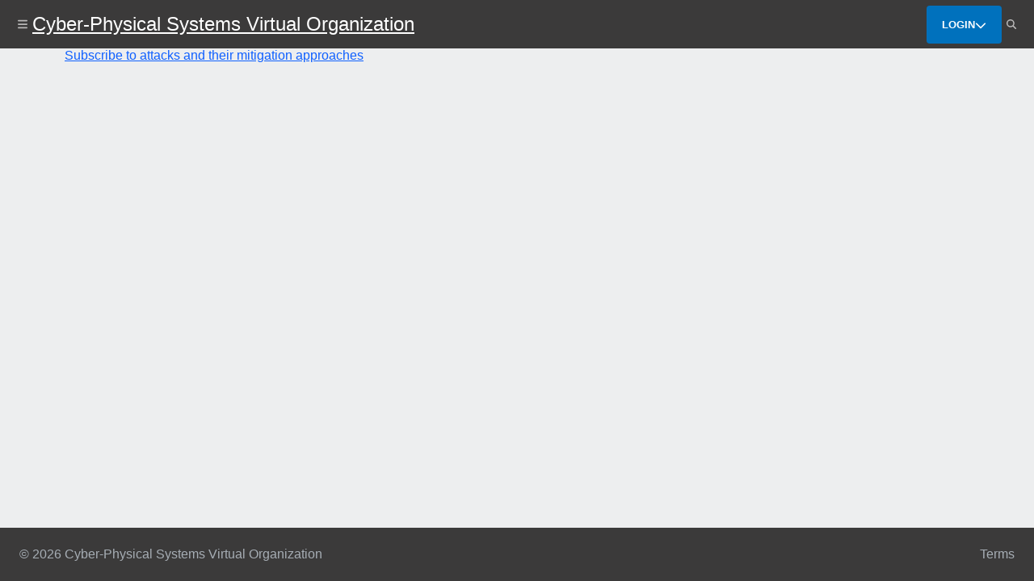

--- FILE ---
content_type: text/html; charset=UTF-8
request_url: https://cps-vo.org/taxonomy/term/106029
body_size: 3527
content:
<!DOCTYPE html>
<html lang="en" dir="ltr">
  <head>
    <meta charset="utf-8" />
<meta name="Generator" content="Drupal 10 (https://www.drupal.org)" />
<meta name="MobileOptimized" content="width" />
<meta name="HandheldFriendly" content="true" />
<meta name="viewport" content="width=device-width, initial-scale=1.0" />
<link rel="icon" href="/sites/cps-vo.org/files/favicon_1.ico" type="image/vnd.microsoft.icon" />
<link rel="alternate" type="application/rss+xml" title="attacks and their mitigation approaches" href="https://cps-vo.org/taxonomy/term/106029/feed" />
<script src="/sites/cps-vo.org/files/google_tag/cps_vo/google_tag.script.js?t9n6o8" defer></script>

    <title>attacks and their mitigation approaches | Cyber-Physical Systems Virtual Organization</title>
    <link rel="stylesheet" media="all" href="/sites/cps-vo.org/files/css/css_GOTr21vPahqReLEK7O13R9ojCvVg3uZrYMjPF8ZAVb0.css?delta=0&amp;language=en&amp;theme=cpsvo_refactor&amp;include=eJxLLiguy48vSk1LTC7JL9JPz8lPSszRLS6pzMnMS9cpriwuSc3VT0osTtUpy0wtL9YHk3q5-SmlOUCh_HiQFJouAGN-IKA" />
<link rel="stylesheet" media="all" href="/sites/cps-vo.org/files/css/css_J8mOHhbZlANfjdGR7JeEuPJ7MXe4mBffTBKa_9Rh3Cg.css?delta=1&amp;language=en&amp;theme=cpsvo_refactor&amp;include=eJxLLiguy48vSk1LTC7JL9JPz8lPSszRLS6pzMnMS9cpriwuSc3VT0osTtUpy0wtL9YHk3q5-SmlOUCh_HiQFJouAGN-IKA" />

    
  </head>
  <body>
        <a href="#main-content" class="visually-hidden focusable">
      Skip to main content
    </a>
    <noscript><iframe src="https://www.googletagmanager.com/ns.html?id=GTM-NVB4DBGQ" height="0" width="0" style="display:none;visibility:hidden"></iframe></noscript>
      <div class="dialog-off-canvas-main-canvas" data-off-canvas-main-canvas>
    
<div class="container" id="container">
        

<header class="header">
  <div class="header__search animate__animated animate__faster header__search--hidden" id="header__search">
    <div class="header__search-icon"><i class="fa-solid fa-magnifying-glass"></i></div>
    <form class="header__search-form" action="/search">
      <input class="header__search-input" id="header__search-input" name="search" placeholder="Search...">
    </form>
    <button class="header__search-icon header__search-icon--button header__search-toggle" aria-label="Dismiss search bar"><i class="fa-solid fa-xmark" aria-hidden="true"></i></button>
  </div>
  <div class="header__left">
    <button class="header__icon" id="header__toggle-drawer" aria-label="Show site menu" aria-expanded="false" aria-haspopup="true" aria-controls="drawer-menu" tabindex="0" data-drawer-toggle="drawer-menu">
      <svg xmlns="http://www.w3.org/2000/svg" viewBox="0 0 448 512" aria-hidden="true" role="img">
  <!--!Font Awesome Free 6.5.2 by @fontawesome - https://fontawesome.com License - https://fontawesome.com/license/free Copyright 2024 Fonticons, Inc.-->
  <path fill="#b9b8b8" d="M0 96C0 78.3 14.3 64 32 64H416c17.7 0 32 14.3 32 32s-14.3 32-32 32H32C14.3 128 0 113.7 0 96zM0 256c0-17.7 14.3-32 32-32H416c17.7 0 32 14.3 32 32s-14.3 32-32 32H32c-17.7 0-32-14.3-32-32zM448 416c0 17.7-14.3 32-32 32H32c-17.7 0-32-14.3-32-32s14.3-32 32-32H416c17.7 0 32 14.3 32 32z"/>
</svg>
    </button>
        <a class="header__title header__title--hide-on-mobile" href="/">
              Cyber-Physical Systems Virtual Organization
          </a>
          <a class="header__title header__title--mobile" href="/">CPS-VO</a>
    
          </div>
  <div class="header__right">
        

              <button class="btn" data-dropdown-toggle="header__login-form" aria-expanded="false" aria-haspopup="true" aria-controls="header__login-form">
        <div class="btn__text">Login</div>
        <svg xmlns="http://www.w3.org/2000/svg" viewBox="0 0 512 512" aria-hidden="true" role="img">
  <!--!Font Awesome Free 6.5.2 by @fontawesome - https://fontawesome.com License - https://fontawesome.com/license/free Copyright 2024 Fonticons, Inc.-->
  <path d="M233.4 406.6c12.5 12.5 32.8 12.5 45.3 0l192-192c12.5-12.5 12.5-32.8 0-45.3s-32.8-12.5-45.3 0L256 338.7 86.6 169.4c-12.5-12.5-32.8-12.5-45.3 0s-12.5 32.8 0 45.3l192 192z"/>
</svg>
      </button>
      <div class="header__dropdown header__dropdown--hidden header__dropdown--wide animate__animated animate__faster" id="header__login-form">
        <form class="header__form" action="/user/login?destination=/taxonomy/term/106029" id="user-login-form" method="post" accept="UTF-8">
          <input class="header__input" autofocus="autofocus" aria-label="Email" maxlength="60" placeholder="Email" name="name" spellcheck="false" type="email">
          <input class="header__input" aria-label="Password" placeholder="Password" name="pass" type="password">
          <input type="hidden" name="form_id" value="user_login_form">
          <div class="header__form-group">
            <div class="header__form-group-item">
              <a class="header__form-link" href="/user/register">Not a member?</a>
              <a class="header__form-link" href="/user/password">Forgot your password?</a>
            </div>
            <div class="header__form-group-item">
              <button class="btn" type="submit">Login</button>
            </div>
          </div>
        </form>
      </div>
        <button class="header__icon header__search-toggle" aria-label="Show search" aria-expanded="false" aria-controls="header__search" aria-haspopup="true">
      <svg xmlns="http://www.w3.org/2000/svg" viewBox="0 0 512 512" aria-hidden="true" role="img">
  <!--!Font Awesome Free 6.5.2 by @fontawesome - https://fontawesome.com License - https://fontawesome.com/license/free Copyright 2024 Fonticons, Inc.-->
  <path fill="#b9b8b8" d="M416 208c0 45.9-14.9 88.3-40 122.7L502.6 457.4c12.5 12.5 12.5 32.8 0 45.3s-32.8 12.5-45.3 0L330.7 376c-34.4 25.2-76.8 40-122.7 40C93.1 416 0 322.9 0 208S93.1 0 208 0S416 93.1 416 208zM208 352a144 144 0 1 0 0-288 144 144 0 1 0 0 288z"/>
</svg>
    </button>
  </div>
</header>
    
      
    


<div class="drawer drawer--hidden drawer--left drawer--no-padding" id="drawer-menu">
  <div class="drawer__backdrop"></div>
    <div class="drawer__drawer">
      <div class="drawer__dismiss-wrapper">
        <button class="drawer__dismiss" id="drawer__dismiss--" type="button" aria-label="Close Drawer" aria-controls="drawer-menu">
           <svg xmlns="http://www.w3.org/2000/svg" viewBox="0 0 384 512" aria-hidden="true" role="img">
  <!--!Font Awesome Free 6.5.2 by @fontawesome - https://fontawesome.com License - https://fontawesome.com/license/free Copyright 2024 Fonticons, Inc.-->
  <path fill="#000" d="M342.6 150.6c12.5-12.5 12.5-32.8 0-45.3s-32.8-12.5-45.3 0L192 210.7 86.6 105.4c-12.5-12.5-32.8-12.5-45.3 0s-12.5 32.8 0 45.3L146.7 256 41.4 361.4c-12.5 12.5-12.5 32.8 0 45.3s32.8 12.5 45.3 0L192 301.3 297.4 406.6c12.5 12.5 32.8 12.5 45.3 0s12.5-32.8 0-45.3L237.3 256 342.6 150.6z"/>
</svg>
         </button>
      </div>
              <div>
    <nav role="navigation" aria-labelledby="block-cpsvo-refactor-hamburgermenu-menu" id="block-cpsvo-refactor-hamburgermenu">
            
  <h2 class="visually-hidden" id="block-cpsvo-refactor-hamburgermenu-menu">Hamburger Menu</h2>
  

        


              <ul class="drawer-menu">
                                        <li class="drawer-menu__item">
                                <a href="/" class="drawer-menu__link" tabindex="0" data-drupal-link-system-path="&lt;front&gt;">Home</a>
                  </li>
                                    <li class="drawer-menu__item">
                                <a href="/tools" class="drawer-menu__link" tabindex="0" data-drupal-link-system-path="node/63">Tools</a>
                  </li>
                                    <li class="drawer-menu__item">
                                <a href="/projects" class="drawer-menu__link" tabindex="0" data-drupal-link-system-path="node/68">Projects</a>
                  </li>
                                    <li class="drawer-menu__item">
                                <a href="/meetings" class="drawer-menu__link" tabindex="0" data-drupal-link-system-path="node/70">PI Meetings</a>
                  </li>
                                    <li class="drawer-menu__item">
                                <a href="/communities" class="drawer-menu__link" tabindex="0" data-drupal-link-system-path="node/62">Communities</a>
                  </li>
                                    </ul>
  


  </nav>

  </div>

        </div>
</div>

        
  <div class="content">
          
        <main role="main">
      <a id="main-content" tabindex="-1"></a>
      <div class="layout-content">
          <div>
    <div data-drupal-messages-fallback class="hidden"></div>
<div id="block-cpsvo-refactor-content" class="block">
  
    
      <div class="views-element-container"><div class="js-view-dom-id-f2476d4d1e6bc78c92fe25b38ef3f5d5285712f4f3aaa069b37d4d7265516ede">
  
  
  

      <header>
      <div>
  
    
  
</div>

    </header>
  
  
  

    

  
  

  
  <a href="https://cps-vo.org/taxonomy/term/106029/feed" class="feed-icon">
  Subscribe to attacks and their mitigation approaches
</a>

</div>
</div>

  </div>
<div id="block-cpsvo-refactor-feedback" class="block">
  
    
      

  </div>

  </div>

      </div>
    </main>
  </div>

        
      <footer class="footer">
  <div class="footer__left">
    &copy; 2026 Cyber-Physical Systems Virtual Organization
      </div>
  <div class="footer__right">
      <div>
    <nav role="navigation" aria-labelledby="block-cpsvo-refactor-footer-menu" id="block-cpsvo-refactor-footer">
            
  <h2 class="visually-hidden" id="block-cpsvo-refactor-footer-menu">Footer</h2>
  

        


              <ul class="footer-menu">
                                  <li class="footer-menu__item">
                                <a href="/legal" class="footer-menu__link" tabindex="0" data-drupal-link-system-path="legal">Terms</a>
                  </li>
              </ul>
  


  </nav>

  </div>

  </div>
</footer>
</div>

  </div>

    
    <script type="application/json" data-drupal-selector="drupal-settings-json">{"path":{"baseUrl":"\/","pathPrefix":"","currentPath":"taxonomy\/term\/106029","currentPathIsAdmin":false,"isFront":false,"currentLanguage":"en"},"pluralDelimiter":"\u0003","suppressDeprecationErrors":true,"clientside_validation_jquery":{"validate_all_ajax_forms":2,"force_validate_on_blur":false,"force_html5_validation":false,"messages":{"required":"This field is required.","remote":"Please fix this field.","email":"Please enter a valid email address.","url":"Please enter a valid URL.","date":"Please enter a valid date.","dateISO":"Please enter a valid date (ISO).","number":"Please enter a valid number.","digits":"Please enter only digits.","equalTo":"Please enter the same value again.","maxlength":"Please enter no more than {0} characters.","minlength":"Please enter at least {0} characters.","rangelength":"Please enter a value between {0} and {1} characters long.","range":"Please enter a value between {0} and {1}.","max":"Please enter a value less than or equal to {0}.","min":"Please enter a value greater than or equal to {0}.","step":"Please enter a multiple of {0}."}},"user":{"uid":0,"permissionsHash":"e056b4e98b6f0e0e43e377f4aae7ee8ac62db82520ddd2d37027caf4080515f7"}}</script>
<script src="/sites/cps-vo.org/files/js/js_4WZxU7s_l0PDNx105Hz7nF2muj1bwm1EYLMlc5fjqxM.js?scope=footer&amp;delta=0&amp;language=en&amp;theme=cpsvo_refactor&amp;include=eJwry49PSixO1U8pSixPLdIpQ-Hq5qbmlcLFMlITU1KLANmYEtg"></script>

  </body>
</html>
